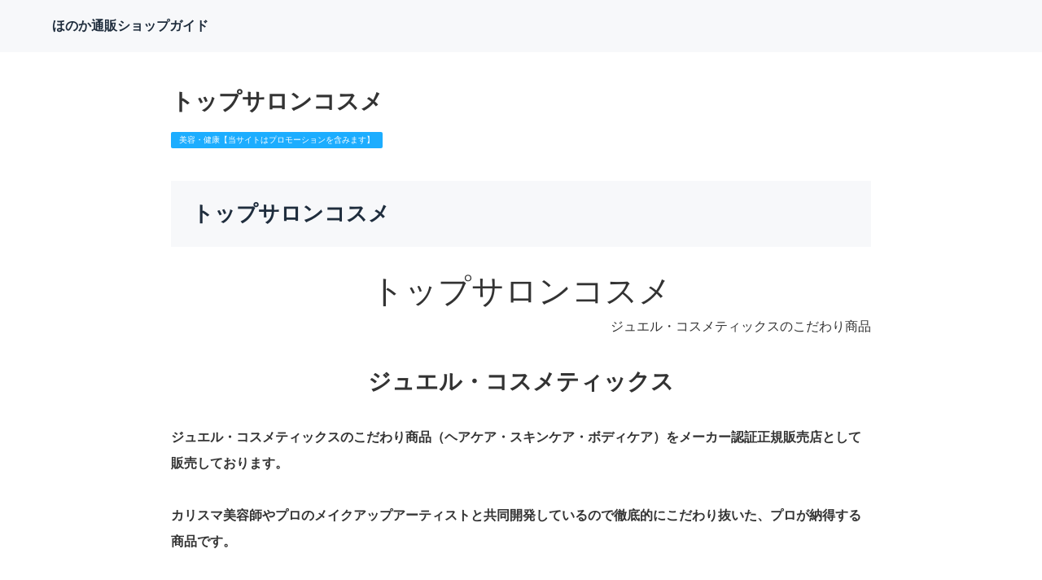

--- FILE ---
content_type: text/html
request_url: https://honoka-shopguide.info/category4/entry5.html
body_size: 3024
content:
<!doctype html>
<html lang="ja" dir="ltr">
<head prefix="og: https://ogp.me/ns#">
<meta charset="Shift_JIS">
<meta name="viewport" content="width=device-width, initial-scale=1">
<title>トップサロンコスメ</title>
<meta name="keywords" content="">
<meta name="description" content="">
<link rel="preconnect" href="https://fonts.googleapis.com">
<link rel="preconnect" href="https://fonts.gstatic.com" crossorigin>
<link href="https://fonts.googleapis.com/css2?family=Roboto:wght@500&display=swap&text=0123456789-" rel="stylesheet" class="w_fnt" media="print">
<link href="https://fonts.googleapis.com/css2?family=Poppins:wght@500&display=swap" rel="stylesheet" class="w_fnt" media="print">
<link href="https://fonts.googleapis.com/css2?family=Noto+Sans+JP:wght@400;700&display=swap" rel="stylesheet" class="w_fnt" media="print">
<link rel="stylesheet" href="../styles.css?20250727153350">
<meta property="og:url" content="https://honoka-shopguide.info/category4/entry5.html">
<meta property="og:type" content="article">
<meta property="og:title" content="トップサロンコスメ">
<meta property="og:description" content="トップサロンコスメジュエル・コスメティックスのこだわり商品ジュエル・コスメティックスジュエル・コスメティックスのこだわり商品（ヘアケア・スキンケア・ボディケア）をメーカー認証正規販売店として販売してお...">
<meta property="og:site_name" content="ほのか通販ショップガイド">
<meta property="og:image" content="https://honoka-shopguide.info/img/キャプチャ.png859.png">
<link rel="stylesheet" href="../css/partsstyles.css?20250727153350" media="print" onload="this.media='all'">
<link rel="alternate" media="only screen and (max-width: 640px)" href="https://honoka-shopguide.info/category4/entry5.html" />
</head>
<body id="body" data-page="entry" data-column="col1" data-header="" data-main-header="true" data-main="" data-main-footer="" data-menu="" data-rmenu="" data-footer="" data-headerimg-type="" data-headerimg-img="false" data-headerimg-title="true" data-headerimg-desc="false" data-headerimg-item="false" data-headerimg-meta="true" data-headerimg-img-sp="true" data-headerimg-title-sp="true" data-headerimg-desc-sp="false" data-headerimg-item-sp="false" data-headerimg-meta-sp="true" data-topslider="false">
<div id="wrap">
<header id="header">
<div class="container">
<div id="logo-wrap">
<div id="logo"><span class="logotext">ほのか通販ショップガイド</span></div>
<button id="spmenu-btn" aria-label="menu"><span>menu</span></button>
</div>
<div id="spmenu">
<div id="header-wrap">
<div id="header-menu">
</div>
</div>
</div>
</div>
</header>
<div id="contents">
<div class="inner">
<div id="main-header">
<div id="headerimg">
<div class="headerimg-inner">
<div class="headerimg-txt">
<h1 class="headerimg-title">トップサロンコスメ</h1>
<div class="headerimg-meta">
<div class="cat"><a href="../category4/">美容・健康【当サイトはプロモーションを含みます】</a></div>
</div>
</div>
</div>
</div>
</div>
<main id="main">
<section id="text1-section">
<h2>トップサロンコスメ</h2>
<div id="text1" class="txt-body">
<p style="text-align:center;"><span style="font-size:40px" class="lbg">トップサロンコスメ</span></p>
<p style="text-align:right;">ジュエル・コスメティックスのこだわり商品</p>
<p><br></p>
<p style="text-align:center;"><strong><span style="font-size:28px" class="lbg">ジュエル・コスメティックス</span></strong></p>
<p><br></p>
<p><strong>ジュエル・コスメティックスのこだわり商品（ヘアケア・スキンケア・ボディケア）をメーカー認証正規販売店として販売しております。</strong></p>
<p><br></p>
<p><strong>カリスマ美容師やプロのメイクアップアーティストと共同開発しているので徹底的にこだわり抜いた、プロが納得する商品です。</strong></p>
<p><br></p>
<p><img class="lazyload" data-src="../img/キャプチャ.png859.png" width="1291" height="791" alt="" /><noscript><img src="../img/キャプチャ.png859.png" alt="" /></noscript></p>
<p><br></p>
<p><img class="lazyload" data-src="../img/キャプチャ.png8944.png" width="1040" height="279" alt="" /><noscript><img src="../img/キャプチャ.png8944.png" alt="" /></noscript></p>
<p><br></p>
<p><br></p>
<table class="tokusho" border="0" cellspacing="1">
<tbody>
<tr>
<th>販売業者</th>
<td>株式会社ワイマック</td>
</tr>
<tr>
<th>運営統括責任者</th>
<td>塚元　有亮</td>
</tr>
<tr>
<th>所在地</th>
<td>671-1235 兵庫県 姫路市 網干区北新在家 245</td>
</tr>
<tr>
<th>電話番号</th>
<td>06-6244-0369</td>
</tr>
<tr>
<th>E-MAIL</th>
<td>official@topsalon-cosme.jp</td>
</tr>
<tr>
<th>URL</th>
<td>http://topsalon-cosme.jp/</td>
</tr>
</tbody>
</table>
<p><br></p>
<p class="arrow_black">インターネット通販のＱ＆Ａ</p>
<p><br></p>
<p style="text-align:center;"><div class="accept"></p>
<p style="text-align:center;"><a href="../entry47.html"><strong><span style="font-size:20px" class="lbg">ネット通販で注意する5つの点</span></strong></a></p>
<p style="text-align:center;"></p></div>
<p style="text-align:center;"><div class="accept"></p>
<p style="text-align:center;"><strong><span style="font-size:20px" class="lbg"><a href="../entry50.html">ネット通販のトラブルに関して</a></span></strong></p>
<p style="text-align:center;"></p></div>
<p style="text-align:center;"><div class="accept"></p>
<p style="text-align:center;"><span style="font-size:20px" class="lbg"><a href="../entry49.html"><strong>通販サイトの特徴について</strong></a></span></p>
<p style="text-align:center;"></p></div>
</div>
</section>
</main>
<div id="main-footer">
<div class="mainbox">
<div class="snsbox">
<div class="sns-title">この記事をシェアする</div>
<ul class="snslist">
<li><a href="https://www.facebook.com/share.php?u=https%3a%2f%2fhonoka-shopguide.info%2fcategory4%2fentry5.html" rel="nofollow noopener" target="_blank" class="snsicon-facebook"></a></li>
<li><a href="https://twitter.com/share?url=https%3a%2f%2fhonoka-shopguide.info%2fcategory4%2fentry5.html&text=%e3%83%88%e3%83%83%e3%83%97%e3%82%b5%e3%83%ad%e3%83%b3%e3%82%b3%e3%82%b9%e3%83%a1" rel="nofollow noopener" target="_blank" class="snsicon-twitter"></a></li>
<li><a href="https://line.me/R/msg/text/?https%3a%2f%2fhonoka-shopguide.info%2fcategory4%2fentry5.html" rel="nofollow noopener" target="_blank" class="snsicon-line"></a></li>
<li><a href="https://b.hatena.ne.jp/add?url=https%3a%2f%2fhonoka-shopguide.info%2fcategory4%2fentry5.html&title=%e3%83%88%e3%83%83%e3%83%97%e3%82%b5%e3%83%ad%e3%83%b3%e3%82%b3%e3%82%b9%e3%83%a1" rel="nofollow noopener" target="_blank" class="snsicon-hatena"></a></li>
</ul>
</div>
</div>
</div>
<aside id="menu">
<nav class="menuboxlist">
<div class="menubox">
<div class="title"><span>メニュー</span></div>
<div class="menulist"><ul class="sitemenu">
<li><a href="../entry176.html"><span>プライバシーポリシー・免責事項</span></a></li>
<li><a href="../entry175.html"><span>広告ポリシー</span></a></li>
<li><a href="../entry1.html"><span>「運営者情報・特定商取引法に基づく記述」</span></a></li>
<li><a href="../category9/"><span>コンテンツ</span></a></li>
<li><a href="../entry47.html"><span>ネット通販で注意する５つの点</span></a></li>
<li><a href="../entry49.html"><span>通販サイトの特徴について</span></a></li>
<li><a href="../entry50.html"><span>ネット通販のトラブル</span></a></li>
<li><a href="../category13/"><span>家電</span></a></li>
<li><a href="../category3/"><span>ＩＴ・家電 【当サイトはプロモーションを含みます】</span></a></li>
<li><a href="../category1/"><span>ファッション【当サイトはプロモーションを含みます】</span></a></li>
<li><a href="../category19/"><span>「ファッション・雑貨」関連商品【当サイトはプロモーションを含みます】</span></a></li>
<li><a href="../category2/"><span>生活・インテリア【当サイトはプロモーションを含みます】</span></a></li>
<li><a href="../category21/"><span>「生活/インテリア」関連商品【当サイトはプロモーションを含みます】</span></a></li>
<li><a href="../category4/"><span>美容・健康【当サイトはプロモーションを含みます】</span></a></li>
<li><a href="../category5/"><span>旅行・娯楽【当サイトはプロモーションを含みます】</span></a></li>
<li><a href="../category20/"><span>「旅行・娯楽」関連商品【当サイトはプロモーションを含みます】</span></a></li>
<li><a href="../category6/"><span>食品・飲料・ギフト【当サイトはプロモーションを含みます】</span></a></li>
<li><a href="../category7/"><span>その他【当サイトはプロモーションを含みます】</span></a></li>
<li><a href="../category22/"><span>その他の関連商品【当サイトはプロモーションを含みます】</span></a></li>
<li><a href="../category23/"><span>ゲーム【当サイトはプロモーションを含みます】</span></a></li>
<li><a href="../entry194.html"><span>龍の国 ルーンファクトリー</span></a></li>
<li><a href="../entry195.html"><span>スプラトゥーン3</span></a></li>
</ul></div>
</div>
</nav>
</aside>
</div>
</div>
<div id="pagetop"><a href="#body"></a></div>
<footer id="footer">
<div class="inner">
<nav id="footer-menu">
<ul class="footer-menu_ul">
<li><a href="../sitemap.html">サイトマップ</a></li>
</ul>
</nav>
<small id="copy">&copy; 2025 ほのか通販ショップガイド.<script async src="https://pagead2.googlesyndication.com/pagead/js/adsbygoogle.js?client=ca-pub-7788656699717871"
     crossorigin="anonymous"></script></small>
</div>
</footer>
</div>
<script src="../js/siema.min.js"></script>
<script src="../js/config.js"></script>
<script src="../js/ResizeSensor.js"></script>
<script src="../js/ElementQueries.js"></script>
<script>
var ele = document.getElementsByClassName('w_fnt');
for (var i = 0, len = ele.length; i < len; i++) {ele[i].media = 'all';}
</script>
<style>@media screen and (max-width:1024px){{#spmenu,#spmenu-btn{display:none;}}</style>
<script src="https://cdn.jsdelivr.net/npm/lazyload@2.0.0-rc.2/lazyload.js"></script>
<script>lazyload();</script>
</body>
</html>

--- FILE ---
content_type: text/html; charset=utf-8
request_url: https://www.google.com/recaptcha/api2/aframe
body_size: 267
content:
<!DOCTYPE HTML><html><head><meta http-equiv="content-type" content="text/html; charset=UTF-8"></head><body><script nonce="fVf7Cumyg8UGgFO37kmfwg">/** Anti-fraud and anti-abuse applications only. See google.com/recaptcha */ try{var clients={'sodar':'https://pagead2.googlesyndication.com/pagead/sodar?'};window.addEventListener("message",function(a){try{if(a.source===window.parent){var b=JSON.parse(a.data);var c=clients[b['id']];if(c){var d=document.createElement('img');d.src=c+b['params']+'&rc='+(localStorage.getItem("rc::a")?sessionStorage.getItem("rc::b"):"");window.document.body.appendChild(d);sessionStorage.setItem("rc::e",parseInt(sessionStorage.getItem("rc::e")||0)+1);localStorage.setItem("rc::h",'1768946103667');}}}catch(b){}});window.parent.postMessage("_grecaptcha_ready", "*");}catch(b){}</script></body></html>